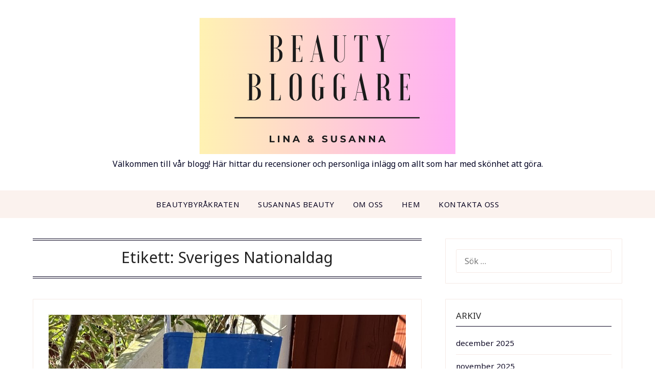

--- FILE ---
content_type: text/html; charset=UTF-8
request_url: https://www.beautybloggare.se/tag/sveriges-nationaldag/
body_size: 14421
content:
<!doctype html>
<html dir="ltr" lang="sv-SE" prefix="og: https://ogp.me/ns#">
<head>
	<meta charset="UTF-8">
	<meta name="viewport" content="width=device-width, initial-scale=1">
	<link rel="profile" href="http://gmpg.org/xfn/11">
	<title>Sveriges Nationaldag -</title>

		<!-- All in One SEO 4.7.8 - aioseo.com -->
	<meta name="robots" content="max-image-preview:large" />
	<link rel="canonical" href="https://www.beautybloggare.se/tag/sveriges-nationaldag/" />
	<meta name="generator" content="All in One SEO (AIOSEO) 4.7.8" />
		<script type="application/ld+json" class="aioseo-schema">
			{"@context":"https:\/\/schema.org","@graph":[{"@type":"BreadcrumbList","@id":"https:\/\/www.beautybloggare.se\/tag\/sveriges-nationaldag\/#breadcrumblist","itemListElement":[{"@type":"ListItem","@id":"https:\/\/www.beautybloggare.se\/#listItem","position":1,"name":"Hem","item":"https:\/\/www.beautybloggare.se\/","nextItem":{"@type":"ListItem","@id":"https:\/\/www.beautybloggare.se\/tag\/sveriges-nationaldag\/#listItem","name":"Sveriges Nationaldag"}},{"@type":"ListItem","@id":"https:\/\/www.beautybloggare.se\/tag\/sveriges-nationaldag\/#listItem","position":2,"name":"Sveriges Nationaldag","previousItem":{"@type":"ListItem","@id":"https:\/\/www.beautybloggare.se\/#listItem","name":"Hem"}}]},{"@type":"CollectionPage","@id":"https:\/\/www.beautybloggare.se\/tag\/sveriges-nationaldag\/#collectionpage","url":"https:\/\/www.beautybloggare.se\/tag\/sveriges-nationaldag\/","name":"Sveriges Nationaldag -","inLanguage":"sv-SE","isPartOf":{"@id":"https:\/\/www.beautybloggare.se\/#website"},"breadcrumb":{"@id":"https:\/\/www.beautybloggare.se\/tag\/sveriges-nationaldag\/#breadcrumblist"}},{"@type":"Organization","@id":"https:\/\/www.beautybloggare.se\/#organization","description":"V\u00e4lkommen till v\u00e5r blogg! H\u00e4r hittar du recensioner och personliga inl\u00e4gg om allt som har med sk\u00f6nhet att g\u00f6ra.","url":"https:\/\/www.beautybloggare.se\/","logo":{"@type":"ImageObject","url":"https:\/\/www.beautybloggare.se\/wp-content\/uploads\/2024\/05\/cropped-Beauty-bloggare-5.png","@id":"https:\/\/www.beautybloggare.se\/tag\/sveriges-nationaldag\/#organizationLogo","width":500,"height":266},"image":{"@id":"https:\/\/www.beautybloggare.se\/tag\/sveriges-nationaldag\/#organizationLogo"}},{"@type":"WebSite","@id":"https:\/\/www.beautybloggare.se\/#website","url":"https:\/\/www.beautybloggare.se\/","description":"V\u00e4lkommen till v\u00e5r blogg! H\u00e4r hittar du recensioner och personliga inl\u00e4gg om allt som har med sk\u00f6nhet att g\u00f6ra.","inLanguage":"sv-SE","publisher":{"@id":"https:\/\/www.beautybloggare.se\/#organization"}}]}
		</script>
		<!-- All in One SEO -->

<link rel='dns-prefetch' href='//fonts.googleapis.com' />
<link rel="alternate" type="application/rss+xml" title=" &raquo; Webbflöde" href="https://www.beautybloggare.se/feed/" />
<link rel="alternate" type="application/rss+xml" title=" &raquo; Kommentarsflöde" href="https://www.beautybloggare.se/comments/feed/" />
<link rel="alternate" type="application/rss+xml" title=" &raquo; etikettflöde för Sveriges Nationaldag" href="https://www.beautybloggare.se/tag/sveriges-nationaldag/feed/" />
		<!-- This site uses the Google Analytics by MonsterInsights plugin v9.11.0 - Using Analytics tracking - https://www.monsterinsights.com/ -->
							<script src="//www.googletagmanager.com/gtag/js?id=G-JH70PJCX4C"  data-cfasync="false" data-wpfc-render="false" type="text/javascript" async></script>
			<script data-cfasync="false" data-wpfc-render="false" type="text/javascript">
				var mi_version = '9.11.0';
				var mi_track_user = true;
				var mi_no_track_reason = '';
								var MonsterInsightsDefaultLocations = {"page_location":"https:\/\/www.beautybloggare.se\/tag\/sveriges-nationaldag\/"};
								if ( typeof MonsterInsightsPrivacyGuardFilter === 'function' ) {
					var MonsterInsightsLocations = (typeof MonsterInsightsExcludeQuery === 'object') ? MonsterInsightsPrivacyGuardFilter( MonsterInsightsExcludeQuery ) : MonsterInsightsPrivacyGuardFilter( MonsterInsightsDefaultLocations );
				} else {
					var MonsterInsightsLocations = (typeof MonsterInsightsExcludeQuery === 'object') ? MonsterInsightsExcludeQuery : MonsterInsightsDefaultLocations;
				}

								var disableStrs = [
										'ga-disable-G-JH70PJCX4C',
									];

				/* Function to detect opted out users */
				function __gtagTrackerIsOptedOut() {
					for (var index = 0; index < disableStrs.length; index++) {
						if (document.cookie.indexOf(disableStrs[index] + '=true') > -1) {
							return true;
						}
					}

					return false;
				}

				/* Disable tracking if the opt-out cookie exists. */
				if (__gtagTrackerIsOptedOut()) {
					for (var index = 0; index < disableStrs.length; index++) {
						window[disableStrs[index]] = true;
					}
				}

				/* Opt-out function */
				function __gtagTrackerOptout() {
					for (var index = 0; index < disableStrs.length; index++) {
						document.cookie = disableStrs[index] + '=true; expires=Thu, 31 Dec 2099 23:59:59 UTC; path=/';
						window[disableStrs[index]] = true;
					}
				}

				if ('undefined' === typeof gaOptout) {
					function gaOptout() {
						__gtagTrackerOptout();
					}
				}
								window.dataLayer = window.dataLayer || [];

				window.MonsterInsightsDualTracker = {
					helpers: {},
					trackers: {},
				};
				if (mi_track_user) {
					function __gtagDataLayer() {
						dataLayer.push(arguments);
					}

					function __gtagTracker(type, name, parameters) {
						if (!parameters) {
							parameters = {};
						}

						if (parameters.send_to) {
							__gtagDataLayer.apply(null, arguments);
							return;
						}

						if (type === 'event') {
														parameters.send_to = monsterinsights_frontend.v4_id;
							var hookName = name;
							if (typeof parameters['event_category'] !== 'undefined') {
								hookName = parameters['event_category'] + ':' + name;
							}

							if (typeof MonsterInsightsDualTracker.trackers[hookName] !== 'undefined') {
								MonsterInsightsDualTracker.trackers[hookName](parameters);
							} else {
								__gtagDataLayer('event', name, parameters);
							}
							
						} else {
							__gtagDataLayer.apply(null, arguments);
						}
					}

					__gtagTracker('js', new Date());
					__gtagTracker('set', {
						'developer_id.dZGIzZG': true,
											});
					if ( MonsterInsightsLocations.page_location ) {
						__gtagTracker('set', MonsterInsightsLocations);
					}
										__gtagTracker('config', 'G-JH70PJCX4C', {"forceSSL":"true","link_attribution":"true"} );
										window.gtag = __gtagTracker;										(function () {
						/* https://developers.google.com/analytics/devguides/collection/analyticsjs/ */
						/* ga and __gaTracker compatibility shim. */
						var noopfn = function () {
							return null;
						};
						var newtracker = function () {
							return new Tracker();
						};
						var Tracker = function () {
							return null;
						};
						var p = Tracker.prototype;
						p.get = noopfn;
						p.set = noopfn;
						p.send = function () {
							var args = Array.prototype.slice.call(arguments);
							args.unshift('send');
							__gaTracker.apply(null, args);
						};
						var __gaTracker = function () {
							var len = arguments.length;
							if (len === 0) {
								return;
							}
							var f = arguments[len - 1];
							if (typeof f !== 'object' || f === null || typeof f.hitCallback !== 'function') {
								if ('send' === arguments[0]) {
									var hitConverted, hitObject = false, action;
									if ('event' === arguments[1]) {
										if ('undefined' !== typeof arguments[3]) {
											hitObject = {
												'eventAction': arguments[3],
												'eventCategory': arguments[2],
												'eventLabel': arguments[4],
												'value': arguments[5] ? arguments[5] : 1,
											}
										}
									}
									if ('pageview' === arguments[1]) {
										if ('undefined' !== typeof arguments[2]) {
											hitObject = {
												'eventAction': 'page_view',
												'page_path': arguments[2],
											}
										}
									}
									if (typeof arguments[2] === 'object') {
										hitObject = arguments[2];
									}
									if (typeof arguments[5] === 'object') {
										Object.assign(hitObject, arguments[5]);
									}
									if ('undefined' !== typeof arguments[1].hitType) {
										hitObject = arguments[1];
										if ('pageview' === hitObject.hitType) {
											hitObject.eventAction = 'page_view';
										}
									}
									if (hitObject) {
										action = 'timing' === arguments[1].hitType ? 'timing_complete' : hitObject.eventAction;
										hitConverted = mapArgs(hitObject);
										__gtagTracker('event', action, hitConverted);
									}
								}
								return;
							}

							function mapArgs(args) {
								var arg, hit = {};
								var gaMap = {
									'eventCategory': 'event_category',
									'eventAction': 'event_action',
									'eventLabel': 'event_label',
									'eventValue': 'event_value',
									'nonInteraction': 'non_interaction',
									'timingCategory': 'event_category',
									'timingVar': 'name',
									'timingValue': 'value',
									'timingLabel': 'event_label',
									'page': 'page_path',
									'location': 'page_location',
									'title': 'page_title',
									'referrer' : 'page_referrer',
								};
								for (arg in args) {
																		if (!(!args.hasOwnProperty(arg) || !gaMap.hasOwnProperty(arg))) {
										hit[gaMap[arg]] = args[arg];
									} else {
										hit[arg] = args[arg];
									}
								}
								return hit;
							}

							try {
								f.hitCallback();
							} catch (ex) {
							}
						};
						__gaTracker.create = newtracker;
						__gaTracker.getByName = newtracker;
						__gaTracker.getAll = function () {
							return [];
						};
						__gaTracker.remove = noopfn;
						__gaTracker.loaded = true;
						window['__gaTracker'] = __gaTracker;
					})();
									} else {
										console.log("");
					(function () {
						function __gtagTracker() {
							return null;
						}

						window['__gtagTracker'] = __gtagTracker;
						window['gtag'] = __gtagTracker;
					})();
									}
			</script>
							<!-- / Google Analytics by MonsterInsights -->
		<style id='wp-img-auto-sizes-contain-inline-css' type='text/css'>
img:is([sizes=auto i],[sizes^="auto," i]){contain-intrinsic-size:3000px 1500px}
/*# sourceURL=wp-img-auto-sizes-contain-inline-css */
</style>
<style id='superb-addons-variable-fallbacks-inline-css' type='text/css'>
:root{--wp--preset--color--primary:#1f7cec;--wp--preset--color--primary-hover:#3993ff;--wp--preset--color--base:#fff;--wp--preset--color--featured:#0a284b;--wp--preset--color--contrast-light:#fff;--wp--preset--color--contrast-dark:#000;--wp--preset--color--mono-1:#0d3c74;--wp--preset--color--mono-2:#64748b;--wp--preset--color--mono-3:#e2e8f0;--wp--preset--color--mono-4:#f8fafc;--wp--preset--spacing--superbspacing-xxsmall:clamp(5px,1vw,10px);--wp--preset--spacing--superbspacing-xsmall:clamp(10px,2vw,20px);--wp--preset--spacing--superbspacing-small:clamp(20px,4vw,40px);--wp--preset--spacing--superbspacing-medium:clamp(30px,6vw,60px);--wp--preset--spacing--superbspacing-large:clamp(40px,8vw,80px);--wp--preset--spacing--superbspacing-xlarge:clamp(50px,10vw,100px);--wp--preset--spacing--superbspacing-xxlarge:clamp(60px,12vw,120px);--wp--preset--font-size--superbfont-tiny:clamp(10px,0.625rem + ((1vw - 3.2px) * 0.227),12px);--wp--preset--font-size--superbfont-xxsmall:clamp(12px,0.75rem + ((1vw - 3.2px) * 0.227),14px);--wp--preset--font-size--superbfont-xsmall:clamp(16px,1rem + ((1vw - 3.2px) * 1),16px);--wp--preset--font-size--superbfont-small:clamp(16px,1rem + ((1vw - 3.2px) * 0.227),18px);--wp--preset--font-size--superbfont-medium:clamp(18px,1.125rem + ((1vw - 3.2px) * 0.227),20px);--wp--preset--font-size--superbfont-large:clamp(24px,1.5rem + ((1vw - 3.2px) * 0.909),32px);--wp--preset--font-size--superbfont-xlarge:clamp(32px,2rem + ((1vw - 3.2px) * 1.818),48px);--wp--preset--font-size--superbfont-xxlarge:clamp(40px,2.5rem + ((1vw - 3.2px) * 2.727),64px)}.has-primary-color{color:var(--wp--preset--color--primary)!important}.has-primary-hover-color{color:var(--wp--preset--color--primary-hover)!important}.has-base-color{color:var(--wp--preset--color--base)!important}.has-featured-color{color:var(--wp--preset--color--featured)!important}.has-contrast-light-color{color:var(--wp--preset--color--contrast-light)!important}.has-contrast-dark-color{color:var(--wp--preset--color--contrast-dark)!important}.has-mono-1-color{color:var(--wp--preset--color--mono-1)!important}.has-mono-2-color{color:var(--wp--preset--color--mono-2)!important}.has-mono-3-color{color:var(--wp--preset--color--mono-3)!important}.has-mono-4-color{color:var(--wp--preset--color--mono-4)!important}.has-primary-background-color{background-color:var(--wp--preset--color--primary)!important}.has-primary-hover-background-color{background-color:var(--wp--preset--color--primary-hover)!important}.has-base-background-color{background-color:var(--wp--preset--color--base)!important}.has-featured-background-color{background-color:var(--wp--preset--color--featured)!important}.has-contrast-light-background-color{background-color:var(--wp--preset--color--contrast-light)!important}.has-contrast-dark-background-color{background-color:var(--wp--preset--color--contrast-dark)!important}.has-mono-1-background-color{background-color:var(--wp--preset--color--mono-1)!important}.has-mono-2-background-color{background-color:var(--wp--preset--color--mono-2)!important}.has-mono-3-background-color{background-color:var(--wp--preset--color--mono-3)!important}.has-mono-4-background-color{background-color:var(--wp--preset--color--mono-4)!important}.has-superbfont-tiny-font-size{font-size:var(--wp--preset--font-size--superbfont-tiny)!important}.has-superbfont-xxsmall-font-size{font-size:var(--wp--preset--font-size--superbfont-xxsmall)!important}.has-superbfont-xsmall-font-size{font-size:var(--wp--preset--font-size--superbfont-xsmall)!important}.has-superbfont-small-font-size{font-size:var(--wp--preset--font-size--superbfont-small)!important}.has-superbfont-medium-font-size{font-size:var(--wp--preset--font-size--superbfont-medium)!important}.has-superbfont-large-font-size{font-size:var(--wp--preset--font-size--superbfont-large)!important}.has-superbfont-xlarge-font-size{font-size:var(--wp--preset--font-size--superbfont-xlarge)!important}.has-superbfont-xxlarge-font-size{font-size:var(--wp--preset--font-size--superbfont-xxlarge)!important}
/*# sourceURL=superb-addons-variable-fallbacks-inline-css */
</style>
<style id='wp-emoji-styles-inline-css' type='text/css'>

	img.wp-smiley, img.emoji {
		display: inline !important;
		border: none !important;
		box-shadow: none !important;
		height: 1em !important;
		width: 1em !important;
		margin: 0 0.07em !important;
		vertical-align: -0.1em !important;
		background: none !important;
		padding: 0 !important;
	}
/*# sourceURL=wp-emoji-styles-inline-css */
</style>
<link rel='stylesheet' id='wp-block-library-css' href='https://www.beautybloggare.se/wp-includes/css/dist/block-library/style.min.css?ver=6.9' type='text/css' media='all' />
<style id='wp-block-paragraph-inline-css' type='text/css'>
.is-small-text{font-size:.875em}.is-regular-text{font-size:1em}.is-large-text{font-size:2.25em}.is-larger-text{font-size:3em}.has-drop-cap:not(:focus):first-letter{float:left;font-size:8.4em;font-style:normal;font-weight:100;line-height:.68;margin:.05em .1em 0 0;text-transform:uppercase}body.rtl .has-drop-cap:not(:focus):first-letter{float:none;margin-left:.1em}p.has-drop-cap.has-background{overflow:hidden}:root :where(p.has-background){padding:1.25em 2.375em}:where(p.has-text-color:not(.has-link-color)) a{color:inherit}p.has-text-align-left[style*="writing-mode:vertical-lr"],p.has-text-align-right[style*="writing-mode:vertical-rl"]{rotate:180deg}
/*# sourceURL=https://www.beautybloggare.se/wp-includes/blocks/paragraph/style.min.css */
</style>
<style id='global-styles-inline-css' type='text/css'>
:root{--wp--preset--aspect-ratio--square: 1;--wp--preset--aspect-ratio--4-3: 4/3;--wp--preset--aspect-ratio--3-4: 3/4;--wp--preset--aspect-ratio--3-2: 3/2;--wp--preset--aspect-ratio--2-3: 2/3;--wp--preset--aspect-ratio--16-9: 16/9;--wp--preset--aspect-ratio--9-16: 9/16;--wp--preset--color--black: #000000;--wp--preset--color--cyan-bluish-gray: #abb8c3;--wp--preset--color--white: #ffffff;--wp--preset--color--pale-pink: #f78da7;--wp--preset--color--vivid-red: #cf2e2e;--wp--preset--color--luminous-vivid-orange: #ff6900;--wp--preset--color--luminous-vivid-amber: #fcb900;--wp--preset--color--light-green-cyan: #7bdcb5;--wp--preset--color--vivid-green-cyan: #00d084;--wp--preset--color--pale-cyan-blue: #8ed1fc;--wp--preset--color--vivid-cyan-blue: #0693e3;--wp--preset--color--vivid-purple: #9b51e0;--wp--preset--gradient--vivid-cyan-blue-to-vivid-purple: linear-gradient(135deg,rgb(6,147,227) 0%,rgb(155,81,224) 100%);--wp--preset--gradient--light-green-cyan-to-vivid-green-cyan: linear-gradient(135deg,rgb(122,220,180) 0%,rgb(0,208,130) 100%);--wp--preset--gradient--luminous-vivid-amber-to-luminous-vivid-orange: linear-gradient(135deg,rgb(252,185,0) 0%,rgb(255,105,0) 100%);--wp--preset--gradient--luminous-vivid-orange-to-vivid-red: linear-gradient(135deg,rgb(255,105,0) 0%,rgb(207,46,46) 100%);--wp--preset--gradient--very-light-gray-to-cyan-bluish-gray: linear-gradient(135deg,rgb(238,238,238) 0%,rgb(169,184,195) 100%);--wp--preset--gradient--cool-to-warm-spectrum: linear-gradient(135deg,rgb(74,234,220) 0%,rgb(151,120,209) 20%,rgb(207,42,186) 40%,rgb(238,44,130) 60%,rgb(251,105,98) 80%,rgb(254,248,76) 100%);--wp--preset--gradient--blush-light-purple: linear-gradient(135deg,rgb(255,206,236) 0%,rgb(152,150,240) 100%);--wp--preset--gradient--blush-bordeaux: linear-gradient(135deg,rgb(254,205,165) 0%,rgb(254,45,45) 50%,rgb(107,0,62) 100%);--wp--preset--gradient--luminous-dusk: linear-gradient(135deg,rgb(255,203,112) 0%,rgb(199,81,192) 50%,rgb(65,88,208) 100%);--wp--preset--gradient--pale-ocean: linear-gradient(135deg,rgb(255,245,203) 0%,rgb(182,227,212) 50%,rgb(51,167,181) 100%);--wp--preset--gradient--electric-grass: linear-gradient(135deg,rgb(202,248,128) 0%,rgb(113,206,126) 100%);--wp--preset--gradient--midnight: linear-gradient(135deg,rgb(2,3,129) 0%,rgb(40,116,252) 100%);--wp--preset--font-size--small: 13px;--wp--preset--font-size--medium: 20px;--wp--preset--font-size--large: 36px;--wp--preset--font-size--x-large: 42px;--wp--preset--spacing--20: 0.44rem;--wp--preset--spacing--30: 0.67rem;--wp--preset--spacing--40: 1rem;--wp--preset--spacing--50: 1.5rem;--wp--preset--spacing--60: 2.25rem;--wp--preset--spacing--70: 3.38rem;--wp--preset--spacing--80: 5.06rem;--wp--preset--shadow--natural: 6px 6px 9px rgba(0, 0, 0, 0.2);--wp--preset--shadow--deep: 12px 12px 50px rgba(0, 0, 0, 0.4);--wp--preset--shadow--sharp: 6px 6px 0px rgba(0, 0, 0, 0.2);--wp--preset--shadow--outlined: 6px 6px 0px -3px rgb(255, 255, 255), 6px 6px rgb(0, 0, 0);--wp--preset--shadow--crisp: 6px 6px 0px rgb(0, 0, 0);}:where(.is-layout-flex){gap: 0.5em;}:where(.is-layout-grid){gap: 0.5em;}body .is-layout-flex{display: flex;}.is-layout-flex{flex-wrap: wrap;align-items: center;}.is-layout-flex > :is(*, div){margin: 0;}body .is-layout-grid{display: grid;}.is-layout-grid > :is(*, div){margin: 0;}:where(.wp-block-columns.is-layout-flex){gap: 2em;}:where(.wp-block-columns.is-layout-grid){gap: 2em;}:where(.wp-block-post-template.is-layout-flex){gap: 1.25em;}:where(.wp-block-post-template.is-layout-grid){gap: 1.25em;}.has-black-color{color: var(--wp--preset--color--black) !important;}.has-cyan-bluish-gray-color{color: var(--wp--preset--color--cyan-bluish-gray) !important;}.has-white-color{color: var(--wp--preset--color--white) !important;}.has-pale-pink-color{color: var(--wp--preset--color--pale-pink) !important;}.has-vivid-red-color{color: var(--wp--preset--color--vivid-red) !important;}.has-luminous-vivid-orange-color{color: var(--wp--preset--color--luminous-vivid-orange) !important;}.has-luminous-vivid-amber-color{color: var(--wp--preset--color--luminous-vivid-amber) !important;}.has-light-green-cyan-color{color: var(--wp--preset--color--light-green-cyan) !important;}.has-vivid-green-cyan-color{color: var(--wp--preset--color--vivid-green-cyan) !important;}.has-pale-cyan-blue-color{color: var(--wp--preset--color--pale-cyan-blue) !important;}.has-vivid-cyan-blue-color{color: var(--wp--preset--color--vivid-cyan-blue) !important;}.has-vivid-purple-color{color: var(--wp--preset--color--vivid-purple) !important;}.has-black-background-color{background-color: var(--wp--preset--color--black) !important;}.has-cyan-bluish-gray-background-color{background-color: var(--wp--preset--color--cyan-bluish-gray) !important;}.has-white-background-color{background-color: var(--wp--preset--color--white) !important;}.has-pale-pink-background-color{background-color: var(--wp--preset--color--pale-pink) !important;}.has-vivid-red-background-color{background-color: var(--wp--preset--color--vivid-red) !important;}.has-luminous-vivid-orange-background-color{background-color: var(--wp--preset--color--luminous-vivid-orange) !important;}.has-luminous-vivid-amber-background-color{background-color: var(--wp--preset--color--luminous-vivid-amber) !important;}.has-light-green-cyan-background-color{background-color: var(--wp--preset--color--light-green-cyan) !important;}.has-vivid-green-cyan-background-color{background-color: var(--wp--preset--color--vivid-green-cyan) !important;}.has-pale-cyan-blue-background-color{background-color: var(--wp--preset--color--pale-cyan-blue) !important;}.has-vivid-cyan-blue-background-color{background-color: var(--wp--preset--color--vivid-cyan-blue) !important;}.has-vivid-purple-background-color{background-color: var(--wp--preset--color--vivid-purple) !important;}.has-black-border-color{border-color: var(--wp--preset--color--black) !important;}.has-cyan-bluish-gray-border-color{border-color: var(--wp--preset--color--cyan-bluish-gray) !important;}.has-white-border-color{border-color: var(--wp--preset--color--white) !important;}.has-pale-pink-border-color{border-color: var(--wp--preset--color--pale-pink) !important;}.has-vivid-red-border-color{border-color: var(--wp--preset--color--vivid-red) !important;}.has-luminous-vivid-orange-border-color{border-color: var(--wp--preset--color--luminous-vivid-orange) !important;}.has-luminous-vivid-amber-border-color{border-color: var(--wp--preset--color--luminous-vivid-amber) !important;}.has-light-green-cyan-border-color{border-color: var(--wp--preset--color--light-green-cyan) !important;}.has-vivid-green-cyan-border-color{border-color: var(--wp--preset--color--vivid-green-cyan) !important;}.has-pale-cyan-blue-border-color{border-color: var(--wp--preset--color--pale-cyan-blue) !important;}.has-vivid-cyan-blue-border-color{border-color: var(--wp--preset--color--vivid-cyan-blue) !important;}.has-vivid-purple-border-color{border-color: var(--wp--preset--color--vivid-purple) !important;}.has-vivid-cyan-blue-to-vivid-purple-gradient-background{background: var(--wp--preset--gradient--vivid-cyan-blue-to-vivid-purple) !important;}.has-light-green-cyan-to-vivid-green-cyan-gradient-background{background: var(--wp--preset--gradient--light-green-cyan-to-vivid-green-cyan) !important;}.has-luminous-vivid-amber-to-luminous-vivid-orange-gradient-background{background: var(--wp--preset--gradient--luminous-vivid-amber-to-luminous-vivid-orange) !important;}.has-luminous-vivid-orange-to-vivid-red-gradient-background{background: var(--wp--preset--gradient--luminous-vivid-orange-to-vivid-red) !important;}.has-very-light-gray-to-cyan-bluish-gray-gradient-background{background: var(--wp--preset--gradient--very-light-gray-to-cyan-bluish-gray) !important;}.has-cool-to-warm-spectrum-gradient-background{background: var(--wp--preset--gradient--cool-to-warm-spectrum) !important;}.has-blush-light-purple-gradient-background{background: var(--wp--preset--gradient--blush-light-purple) !important;}.has-blush-bordeaux-gradient-background{background: var(--wp--preset--gradient--blush-bordeaux) !important;}.has-luminous-dusk-gradient-background{background: var(--wp--preset--gradient--luminous-dusk) !important;}.has-pale-ocean-gradient-background{background: var(--wp--preset--gradient--pale-ocean) !important;}.has-electric-grass-gradient-background{background: var(--wp--preset--gradient--electric-grass) !important;}.has-midnight-gradient-background{background: var(--wp--preset--gradient--midnight) !important;}.has-small-font-size{font-size: var(--wp--preset--font-size--small) !important;}.has-medium-font-size{font-size: var(--wp--preset--font-size--medium) !important;}.has-large-font-size{font-size: var(--wp--preset--font-size--large) !important;}.has-x-large-font-size{font-size: var(--wp--preset--font-size--x-large) !important;}
/*# sourceURL=global-styles-inline-css */
</style>

<style id='classic-theme-styles-inline-css' type='text/css'>
/*! This file is auto-generated */
.wp-block-button__link{color:#fff;background-color:#32373c;border-radius:9999px;box-shadow:none;text-decoration:none;padding:calc(.667em + 2px) calc(1.333em + 2px);font-size:1.125em}.wp-block-file__button{background:#32373c;color:#fff;text-decoration:none}
/*# sourceURL=/wp-includes/css/classic-themes.min.css */
</style>
<link rel='stylesheet' id='superb-addons-patterns-css' href='https://usercontent.one/wp/www.beautybloggare.se/wp-content/plugins/superb-blocks/assets/css/patterns.min.css?ver=3.6.2&media=1724584172' type='text/css' media='all' />
<link rel='stylesheet' id='superb-addons-enhancements-css' href='https://usercontent.one/wp/www.beautybloggare.se/wp-content/plugins/superb-blocks/assets/css/enhancements.min.css?ver=3.6.2&media=1724584172' type='text/css' media='all' />
<link rel='stylesheet' id='spbsm-stylesheet-css' href='https://usercontent.one/wp/www.beautybloggare.se/wp-content/plugins/superb-social-share-and-follow-buttons//assets/css/frontend.css?ver=1.2.1&media=1724584172' type='text/css' media='all' />
<link rel='stylesheet' id='spbsm-lato-font-css' href='https://usercontent.one/wp/www.beautybloggare.se/wp-content/plugins/superb-social-share-and-follow-buttons//assets/lato/styles.css?ver=1.2.1&media=1724584172' type='text/css' media='all' />
<link rel='stylesheet' id='personalistio-blog-parent-style-css' href='https://usercontent.one/wp/www.beautybloggare.se/wp-content/themes/personalblogily/style.css?ver=6.9&media=1724584172' type='text/css' media='all' />
<link rel='stylesheet' id='personalistio-blog-google-fonts-css' href='//fonts.googleapis.com/css?family=Lora%3A500%2C500i%7CNoto+Sans%3A400%2C400i&#038;ver=6.9' type='text/css' media='all' />
<link rel='stylesheet' id='font-awesome-css' href='https://usercontent.one/wp/www.beautybloggare.se/wp-content/themes/personalblogily/css/font-awesome.min.css?ver=6.9&media=1724584172' type='text/css' media='all' />
<link rel='stylesheet' id='personalblogily-style-css' href='https://usercontent.one/wp/www.beautybloggare.se/wp-content/themes/personalistio-blog/style.css?ver=6.9&media=1724584172' type='text/css' media='all' />
<link rel='stylesheet' id='personalblogily-google-fonts-css' href='//fonts.googleapis.com/css?family=Lato%3A300%2C400%2C700%2C900%7CMerriweather%3A400%2C700&#038;ver=6.9' type='text/css' media='all' />
<style id='akismet-widget-style-inline-css' type='text/css'>

			.a-stats {
				--akismet-color-mid-green: #357b49;
				--akismet-color-white: #fff;
				--akismet-color-light-grey: #f6f7f7;

				max-width: 350px;
				width: auto;
			}

			.a-stats * {
				all: unset;
				box-sizing: border-box;
			}

			.a-stats strong {
				font-weight: 600;
			}

			.a-stats a.a-stats__link,
			.a-stats a.a-stats__link:visited,
			.a-stats a.a-stats__link:active {
				background: var(--akismet-color-mid-green);
				border: none;
				box-shadow: none;
				border-radius: 8px;
				color: var(--akismet-color-white);
				cursor: pointer;
				display: block;
				font-family: -apple-system, BlinkMacSystemFont, 'Segoe UI', 'Roboto', 'Oxygen-Sans', 'Ubuntu', 'Cantarell', 'Helvetica Neue', sans-serif;
				font-weight: 500;
				padding: 12px;
				text-align: center;
				text-decoration: none;
				transition: all 0.2s ease;
			}

			/* Extra specificity to deal with TwentyTwentyOne focus style */
			.widget .a-stats a.a-stats__link:focus {
				background: var(--akismet-color-mid-green);
				color: var(--akismet-color-white);
				text-decoration: none;
			}

			.a-stats a.a-stats__link:hover {
				filter: brightness(110%);
				box-shadow: 0 4px 12px rgba(0, 0, 0, 0.06), 0 0 2px rgba(0, 0, 0, 0.16);
			}

			.a-stats .count {
				color: var(--akismet-color-white);
				display: block;
				font-size: 1.5em;
				line-height: 1.4;
				padding: 0 13px;
				white-space: nowrap;
			}
		
/*# sourceURL=akismet-widget-style-inline-css */
</style>
<link rel='stylesheet' id='animated-css' href='https://usercontent.one/wp/www.beautybloggare.se/wp-content/plugins/like-box/includes/style/effects.css?ver=6.9&media=1724584172' type='text/css' media='all' />
<link rel='stylesheet' id='front_end_like_box-css' href='https://usercontent.one/wp/www.beautybloggare.se/wp-content/plugins/like-box/includes/style/style.css?ver=6.9&media=1724584172' type='text/css' media='all' />
<link rel='stylesheet' id='dashicons-css' href='https://www.beautybloggare.se/wp-includes/css/dashicons.min.css?ver=6.9' type='text/css' media='all' />
<link rel='stylesheet' id='thickbox-css' href='https://www.beautybloggare.se/wp-includes/js/thickbox/thickbox.css?ver=6.9' type='text/css' media='all' />
<script type="text/javascript" src="https://usercontent.one/wp/www.beautybloggare.se/wp-content/plugins/google-analytics-for-wordpress/assets/js/frontend-gtag.min.js?ver=9.11.0&media=1724584172" id="monsterinsights-frontend-script-js" async="async" data-wp-strategy="async"></script>
<script data-cfasync="false" data-wpfc-render="false" type="text/javascript" id='monsterinsights-frontend-script-js-extra'>/* <![CDATA[ */
var monsterinsights_frontend = {"js_events_tracking":"true","download_extensions":"doc,pdf,ppt,zip,xls,docx,pptx,xlsx","inbound_paths":"[{\"path\":\"\\\/go\\\/\",\"label\":\"affiliate\"},{\"path\":\"\\\/recommend\\\/\",\"label\":\"affiliate\"}]","home_url":"https:\/\/www.beautybloggare.se","hash_tracking":"false","v4_id":"G-JH70PJCX4C"};/* ]]> */
</script>
<script type="text/javascript" src="https://usercontent.one/wp/www.beautybloggare.se/wp-content/plugins/stop-user-enumeration/frontend/js/frontend.js?ver=1.6.3&media=1724584172" id="stop-user-enumeration-js" defer="defer" data-wp-strategy="defer"></script>
<script type="text/javascript" src="https://www.beautybloggare.se/wp-includes/js/jquery/jquery.min.js?ver=3.7.1" id="jquery-core-js"></script>
<script type="text/javascript" src="https://www.beautybloggare.se/wp-includes/js/jquery/jquery-migrate.min.js?ver=3.4.1" id="jquery-migrate-js"></script>
<script type="text/javascript" src="https://usercontent.one/wp/www.beautybloggare.se/wp-content/plugins/like-box/includes/javascript/front_end_js.js?ver=6.9&media=1724584172" id="like-box-front-end-js"></script>
<link rel="https://api.w.org/" href="https://www.beautybloggare.se/wp-json/" /><link rel="alternate" title="JSON" type="application/json" href="https://www.beautybloggare.se/wp-json/wp/v2/tags/1130" /><link rel="EditURI" type="application/rsd+xml" title="RSD" href="https://www.beautybloggare.se/xmlrpc.php?rsd" />
<meta name="generator" content="WordPress 6.9" />
<!-- Google tag (gtag.js) -->
<script async src="https://www.googletagmanager.com/gtag/js?id=G-729BKMX7GZ"></script>
<script>
  window.dataLayer = window.dataLayer || [];
  function gtag(){dataLayer.push(arguments);}
  gtag('js', new Date());

  gtag('config', 'G-729BKMX7GZ');
</script><style>[class*=" icon-oc-"],[class^=icon-oc-]{speak:none;font-style:normal;font-weight:400;font-variant:normal;text-transform:none;line-height:1;-webkit-font-smoothing:antialiased;-moz-osx-font-smoothing:grayscale}.icon-oc-one-com-white-32px-fill:before{content:"901"}.icon-oc-one-com:before{content:"900"}#one-com-icon,.toplevel_page_onecom-wp .wp-menu-image{speak:none;display:flex;align-items:center;justify-content:center;text-transform:none;line-height:1;-webkit-font-smoothing:antialiased;-moz-osx-font-smoothing:grayscale}.onecom-wp-admin-bar-item>a,.toplevel_page_onecom-wp>.wp-menu-name{font-size:16px;font-weight:400;line-height:1}.toplevel_page_onecom-wp>.wp-menu-name img{width:69px;height:9px;}.wp-submenu-wrap.wp-submenu>.wp-submenu-head>img{width:88px;height:auto}.onecom-wp-admin-bar-item>a img{height:7px!important}.onecom-wp-admin-bar-item>a img,.toplevel_page_onecom-wp>.wp-menu-name img{opacity:.8}.onecom-wp-admin-bar-item.hover>a img,.toplevel_page_onecom-wp.wp-has-current-submenu>.wp-menu-name img,li.opensub>a.toplevel_page_onecom-wp>.wp-menu-name img{opacity:1}#one-com-icon:before,.onecom-wp-admin-bar-item>a:before,.toplevel_page_onecom-wp>.wp-menu-image:before{content:'';position:static!important;background-color:rgba(240,245,250,.4);border-radius:102px;width:18px;height:18px;padding:0!important}.onecom-wp-admin-bar-item>a:before{width:14px;height:14px}.onecom-wp-admin-bar-item.hover>a:before,.toplevel_page_onecom-wp.opensub>a>.wp-menu-image:before,.toplevel_page_onecom-wp.wp-has-current-submenu>.wp-menu-image:before{background-color:#76b82a}.onecom-wp-admin-bar-item>a{display:inline-flex!important;align-items:center;justify-content:center}#one-com-logo-wrapper{font-size:4em}#one-com-icon{vertical-align:middle}.imagify-welcome{display:none !important;}</style>
		<style type="text/css">
						.excerpt-read-more-link {  color: ; }
			.swidgets-wrap .sidebar-title-border {  border-bottom-color: ; }
			body, .site, .swidgets-wrap h3, .post-data-text { background: ; }
			.site-title a, .site-description { color: ; }
			.sheader { background-color: ; }
			.super-menu, #smobile-menu, .primary-menu, .primary-menu ul li ul.children, .primary-menu ul li ul.sub-menu { background-color: ; }
			.main-navigation ul li a, .main-navigation ul li .sub-arrow, .super-menu .toggle-mobile-menu, .mobile-menu-active .smenu-hide { color: ; }
			#smobile-menu.show .main-navigation ul ul.children.active, #smobile-menu.show .main-navigation ul ul.sub-menu.active, #smobile-menu.show .main-navigation ul li, .smenu-hide.toggle-mobile-menu.menu-toggle, #smobile-menu.show .main-navigation ul li, .primary-menu ul li ul.children li, .primary-menu ul li ul.sub-menu li { border-color: ; border-bottom-color: ; }
			#secondary .widget h3, #secondary .widget h3 a, #secondary .widget h4, #secondary .widget h1, #secondary .widget h2, #secondary .widget h5, #secondary .widget h6 { color: ; }
			#secondary .widget a, #secondary a, #secondary .widget li a , #secondary span.sub-arrow{ color: ; }
			#secondary, #secondary .widget, #secondary .widget p, #secondary .widget li, .widget time.rpwe-time.published { color: ; }
			#secondary .swidgets-wrap, #secondary .widget ul li, .featured-sidebar .search-field { border-color: ; }
			.site-info, .footer-column-three input.search-submit, .footer-column-three p, .footer-column-three li, .footer-column-three td, .footer-column-three th, .footer-column-three caption { color: ; }
			.footer-column-three h3, .footer-column-three h4, .footer-column-three h5, .footer-column-three h6, .footer-column-three h1, .footer-column-three h2, .footer-column-three h4, .footer-column-three h3 a { color: ; }
			.footer-column-three a, .footer-column-three li a, .footer-column-three .widget a, .footer-column-three .sub-arrow { color: ; }
			.footer-column-three h3:after { background: ; }
			.site-info, .widget ul li, .footer-column-three input.search-field, .footer-column-three input.search-submit { border-color: ; }
			.site-footer { background-color: ; }
			.archive .page-header h1, .blogposts-list h2 a, .blogposts-list h2 a:hover, .blogposts-list h2 a:active, .search-results h1.page-title { color: ; }
			.blogposts-list .post-data-text, .blogposts-list .post-data-text a{ color: ; }
			.blogposts-list p { color: ; }
			.page-numbers li a, .blogposts-list .blogpost-button { background: ; }
			.page-numbers li a, .blogposts-list .blogpost-button, span.page-numbers.dots, .page-numbers.current, .page-numbers li a:hover { color: ; }
			.archive .page-header h1, .search-results h1.page-title, .blogposts-list.fbox, span.page-numbers.dots, .page-numbers li a, .page-numbers.current { border-color: ; }
			.blogposts-list .post-data-divider { background: ; }
			.page .comments-area .comment-author, .page .comments-area .comment-author a, .page .comments-area .comments-title, .page .content-area h1, .page .content-area h2, .page .content-area h3, .page .content-area h4, .page .content-area h5, .page .content-area h6, .page .content-area th, .single  .comments-area .comment-author, .single .comments-area .comment-author a, .single .comments-area .comments-title, .single .content-area h1, .single .content-area h2, .single .content-area h3, .single .content-area h4, .single .content-area h5, .single .content-area h6, .single .content-area th, .search-no-results h1, .error404 h1 { color: ; }
			.single .post-data-text, .page .post-data-text, .page .post-data-text a, .single .post-data-text a, .comments-area .comment-meta .comment-metadata a { color: ; }
			.page .content-area p, .page article, .page .content-area table, .page .content-area dd, .page .content-area dt, .page .content-area address, .page .content-area .entry-content, .page .content-area li, .page .content-area ol, .single .content-area p, .single article, .single .content-area table, .single .content-area dd, .single .content-area dt, .single .content-area address, .single .entry-content, .single .content-area li, .single .content-area ol, .search-no-results .page-content p { color: ; }
			.single .entry-content a, .page .entry-content a, .comment-content a, .comments-area .reply a, .logged-in-as a, .comments-area .comment-respond a { color: ; }
			.comments-area p.form-submit input { background: ; }
			.error404 .page-content p, .error404 input.search-submit, .search-no-results input.search-submit { color: ; }
			.page .comments-area, .page article.fbox, .page article tr, .page .comments-area ol.comment-list ol.children li, .page .comments-area ol.comment-list .comment, .single .comments-area, .single article.fbox, .single article tr, .comments-area ol.comment-list ol.children li, .comments-area ol.comment-list .comment, .error404 main#main, .error404 .search-form label, .search-no-results .search-form label, .error404 input.search-submit, .search-no-results input.search-submit, .error404 main#main, .search-no-results section.fbox.no-results.not-found{ border-color: ; }
			.single .post-data-divider, .page .post-data-divider { background: ; }
			.single .comments-area p.form-submit input, .page .comments-area p.form-submit input { color: ; }
		</style>
	
		<style type="text/css">
		body, .site, .swidgets-wrap h3, .post-data-text { background: ; }
		.site-title a, .site-description { color: ; }
		.sheader { background-color: ; }
		.super-menu, #smobile-menu, .primary-menu, .primary-menu ul li ul.children, .primary-menu ul li ul.sub-menu { background-color: ; }
		.main-navigation ul li a, .main-navigation ul li .sub-arrow, .super-menu .toggle-mobile-menu, .mobile-menu-active .smenu-hide { color: ; }
		#smobile-menu.show .main-navigation ul ul.children.active, #smobile-menu.show .main-navigation ul ul.sub-menu.active, #smobile-menu.show .main-navigation ul li, .smenu-hide.toggle-mobile-menu.menu-toggle, #smobile-menu.show .main-navigation ul li, .primary-menu ul li ul.children li, .primary-menu ul li ul.sub-menu li { border-color: ; border-bottom-color: ; }
		#secondary .widget h3, #secondary .widget h3 a, #secondary .widget h4, #secondary .widget h1, #secondary .widget h2, #secondary .widget h5, #secondary .widget h6 { color: ; }
		#secondary .widget a, #secondary a, #secondary .widget li a , #secondary span.sub-arrow{ color: ; }
		#secondary, #secondary .widget, #secondary .widget p, #secondary .widget li, .widget time.rpwe-time.published { color: ; }
		#secondary .swidgets-wrap, #secondary .widget ul li, .featured-sidebar .search-field { border-color: ; }
		.site-info, .footer-column-three input.search-submit, .footer-column-three p, .footer-column-three li, .footer-column-three td, .footer-column-three th, .footer-column-three caption { color: ; }
		.footer-column-three h3, .footer-column-three h4, .footer-column-three h5, .footer-column-three h6, .footer-column-three h1, .footer-column-three h2, .footer-column-three h4, .footer-column-three h3 a { color: ; }
		.footer-column-three a, .footer-column-three li a, .footer-column-three .widget a, .footer-column-three .sub-arrow { color: ; }
		.footer-column-three h3:after { background: ; }
		.site-info, .widget ul li, .footer-column-three input.search-field, .footer-column-three input.search-submit { border-color: ; }
		.site-footer { background-color: ; }
		.archive .page-header h1, .blogposts-list h2 a, .blogposts-list h2 a:hover, .blogposts-list h2 a:active, .search-results h1.page-title { color: ; }
		.blogposts-list .post-data-text, .blogposts-list .post-data-text a{ color: ; }
		.blogposts-list p { color: ; }
		.page-numbers li a, .blogposts-list .blogpost-button { background: ; }
		.page-numbers li a, .blogposts-list .blogpost-button, span.page-numbers.dots, .page-numbers.current, .page-numbers li a:hover { color: ; }
		.archive .page-header h1, .search-results h1.page-title, .blogposts-list.fbox, span.page-numbers.dots, .page-numbers li a, .page-numbers.current { border-color: ; }
		.blogposts-list .post-data-divider { background: ; }
		.page .comments-area .comment-author, .page .comments-area .comment-author a, .page .comments-area .comments-title, .page .content-area h1, .page .content-area h2, .page .content-area h3, .page .content-area h4, .page .content-area h5, .page .content-area h6, .page .content-area th, .single  .comments-area .comment-author, .single .comments-area .comment-author a, .single .comments-area .comments-title, .single .content-area h1, .single .content-area h2, .single .content-area h3, .single .content-area h4, .single .content-area h5, .single .content-area h6, .single .content-area th, .search-no-results h1, .error404 h1 { color: ; }
		.single .post-data-text, .page .post-data-text, .page .post-data-text a, .single .post-data-text a, .comments-area .comment-meta .comment-metadata a { color: ; }
		.page .content-area p, .page article, .page .content-area table, .page .content-area dd, .page .content-area dt, .page .content-area address, .page .content-area .entry-content, .page .content-area li, .page .content-area ol, .single .content-area p, .single article, .single .content-area table, .single .content-area dd, .single .content-area dt, .single .content-area address, .single .entry-content, .single .content-area li, .single .content-area ol, .search-no-results .page-content p { color: ; }
		.single .entry-content a, .page .entry-content a, .comment-content a, .comments-area .reply a, .logged-in-as a, .comments-area .comment-respond a { color: ; }
		.comments-area p.form-submit input { background: ; }
		.error404 .page-content p, .error404 input.search-submit, .search-no-results input.search-submit { color: ; }
		.page .comments-area, .page article.fbox, .page article tr, .page .comments-area ol.comment-list ol.children li, .page .comments-area ol.comment-list .comment, .single .comments-area, .single article.fbox, .single article tr, .comments-area ol.comment-list ol.children li, .comments-area ol.comment-list .comment, .error404 main#main, .error404 .search-form label, .search-no-results .search-form label, .error404 input.search-submit, .search-no-results input.search-submit, .error404 main#main, .search-no-results section.fbox.no-results.not-found{ border-color: ; }
		.single .post-data-divider, .page .post-data-divider { background: ; }
		.single .comments-area p.form-submit input, .page .comments-area p.form-submit input { color: ; }



		</style>
		<link rel="icon" href="https://usercontent.one/wp/www.beautybloggare.se/wp-content/uploads/2024/05/Beauty-bloggare-5-150x150.png?media=1724584172" sizes="32x32" />
<link rel="icon" href="https://usercontent.one/wp/www.beautybloggare.se/wp-content/uploads/2024/05/Beauty-bloggare-5-300x300.png?media=1724584172" sizes="192x192" />
<link rel="apple-touch-icon" href="https://usercontent.one/wp/www.beautybloggare.se/wp-content/uploads/2024/05/Beauty-bloggare-5-300x300.png?media=1724584172" />
<meta name="msapplication-TileImage" content="https://usercontent.one/wp/www.beautybloggare.se/wp-content/uploads/2024/05/Beauty-bloggare-5-300x300.png?media=1724584172" />
</head>

<body class="archive tag tag-sveriges-nationaldag tag-1130 wp-custom-logo wp-theme-personalblogily wp-child-theme-personalistio-blog hfeed masthead-fixed">

	
	<a class="skip-link screen-reader-text" href="#content">Hoppa till innehåll</a>


	<div id="page" class="site">

		<header id="masthead" class="sheader site-header clearfix">
			<div class="content-wrap">


				<div class="site-branding">


											<div class="branding-logo">
							<a href="https://www.beautybloggare.se/" class="custom-logo-link" rel="home"><img width="500" height="266" src="https://usercontent.one/wp/www.beautybloggare.se/wp-content/uploads/2024/05/cropped-Beauty-bloggare-5.png?media=1724584172" class="custom-logo" alt="" decoding="async" fetchpriority="high" srcset="https://usercontent.one/wp/www.beautybloggare.se/wp-content/uploads/2024/05/cropped-Beauty-bloggare-5.png?media=1724584172 500w, https://usercontent.one/wp/www.beautybloggare.se/wp-content/uploads/2024/05/cropped-Beauty-bloggare-5-300x160.png?media=1724584172 300w" sizes="(max-width: 500px) 100vw, 500px" /></a>						</div>
					
											<p class="site-title"><a href="https://www.beautybloggare.se/" rel="home"></a></p>
												<p class="site-description">Välkommen till vår blogg! Här hittar du recensioner och personliga inlägg om allt som har med skönhet att göra. </p>
						
				</div><!-- .site-branding -->



			</div>


			<nav id="primary-site-navigation" class="primary-menu main-navigation clearfix">

				<a href="#" id="pull" class="smenu-hide toggle-mobile-menu menu-toggle" aria-controls="secondary-menu" aria-expanded="false">Meny</a>

				<div class="content-wrap text-center">
					<div class="center-main-menu">
						<div class="menu-meny-bloggar-container"><ul id="primary-menu" class="pmenu"><li id="menu-item-2730" class="menu-item menu-item-type-post_type menu-item-object-page menu-item-2730"><a href="https://www.beautybloggare.se/beautybyrakraten/">Beautybyråkraten</a></li>
<li id="menu-item-2725" class="menu-item menu-item-type-post_type menu-item-object-page menu-item-2725"><a href="https://www.beautybloggare.se/susanna_x_beauty/">Susannas beauty</a></li>
<li id="menu-item-9493" class="menu-item menu-item-type-post_type menu-item-object-page menu-item-9493"><a href="https://www.beautybloggare.se/om-oss/">Om oss</a></li>
<li id="menu-item-2746" class="menu-item menu-item-type-custom menu-item-object-custom menu-item-home menu-item-2746"><a href="https://www.beautybloggare.se">Hem</a></li>
<li id="menu-item-3114" class="menu-item menu-item-type-post_type menu-item-object-page menu-item-3114"><a href="https://www.beautybloggare.se/alla-vi-bloggare/">Kontakta oss</a></li>
</ul></div>					</div>
				</div>

			</nav><!-- #primary-site-navigation -->

			<div class="super-menu clearfix">
				<div class="super-menu-inner">
					<a href="#" id="pull" class="toggle-mobile-menu menu-toggle" aria-controls="secondary-menu" aria-expanded="false">Meny</a>
				</div>
			</div>

			<div id="mobile-menu-overlay"></div>

		</header><!-- #masthead -->

		<div id="content" class="site-content clearfix">
			<div class="content-wrap">

	<div id="primary" class="featured-content content-area">
		<main id="main" class="site-main">

		
			<header class="fbox page-header">
				<h1 class="page-title">Etikett: <span>Sveriges Nationaldag</span></h1>			</header><!-- .page-header -->

			
<article id="post-5894" class="posts-entry fbox blogposts-list post-5894 post type-post status-publish format-standard has-post-thumbnail hentry category-event category-favoriter category-fest category-gemensamt-tema category-harvard category-makeup category-nyheter category-personligt tag-ida-warg tag-isadora tag-lh-cosmetics tag-linda-hallberg tag-sveriges-nationaldag tag-tarta">
	
			<div class="featured-thumbnail">
			<a href="https://www.beautybloggare.se/2024/06/06/firar-sveriges-nationaldag-ihop-med-svenskorna-isadora-ida-linda/beautybyrakraten/" rel="bookmark"><img width="850" height="1133" src="https://usercontent.one/wp/www.beautybloggare.se/wp-content/uploads/2024/06/IMG_1825-850x1133.jpeg?media=1724584172" class="attachment-personalblogily-slider size-personalblogily-slider wp-post-image" alt="" decoding="async" srcset="https://usercontent.one/wp/www.beautybloggare.se/wp-content/uploads/2024/06/IMG_1825-850x1133.jpeg?media=1724584172 850w, https://usercontent.one/wp/www.beautybloggare.se/wp-content/uploads/2024/06/IMG_1825-225x300.jpeg?media=1724584172 225w, https://usercontent.one/wp/www.beautybloggare.se/wp-content/uploads/2024/06/IMG_1825-768x1024.jpeg?media=1724584172 768w, https://usercontent.one/wp/www.beautybloggare.se/wp-content/uploads/2024/06/IMG_1825-1152x1536.jpeg?media=1724584172 1152w, https://usercontent.one/wp/www.beautybloggare.se/wp-content/uploads/2024/06/IMG_1825-1536x2048.jpeg?media=1724584172 1536w, https://usercontent.one/wp/www.beautybloggare.se/wp-content/uploads/2024/06/IMG_1825-300x400.jpeg?media=1724584172 300w, https://usercontent.one/wp/www.beautybloggare.se/wp-content/uploads/2024/06/IMG_1825-scaled.jpeg?media=1724584172 1920w" sizes="(max-width: 850px) 100vw, 850px" /></a>
		</div>
	
	<header class="entry-header">
		<h2 class="entry-title"><a href="https://www.beautybloggare.se/2024/06/06/firar-sveriges-nationaldag-ihop-med-svenskorna-isadora-ida-linda/beautybyrakraten/" rel="bookmark">Firar Sveriges Nationaldag ihop med svenskorna Isadora, Ida &amp; Linda</a></h2>		<div class="entry-meta">
			<div class="blog-data-wrapper">
				<div class="post-data-divider"></div>
				<div class="post-data-positioning">
					<div class="post-data-text">
						<span class="posted-on">Publicerat den <a href="https://www.beautybloggare.se/2024/06/06/firar-sveriges-nationaldag-ihop-med-svenskorna-isadora-ida-linda/beautybyrakraten/" rel="bookmark"><time class="entry-date published updated" datetime="2024-06-06T10:16:18+02:00">juni 6, 2024</time></a></span><span class="byline"> av <span class="author vcard"><a class="url fn n" href="https://www.beautybloggare.se/author/beautybyrakraten/">Lina Petersson</a></span></span>					</div>
				</div>
			</div>
		</div><!-- .entry-meta -->
			</header><!-- .entry-header -->

	<div class="entry-content">
		<p>På bloggen blir det nu ett gemensamt tema, nämligen Sveriges Nationaldag och vilka svenska skönhetsmärken vi vill lyfta dagen till ära. Sveriges nationaldag, eller Svenska flaggans dag som den också heter, är en viktig dag tycker jag. Jag är glad och tacksam över att vara svensk och det är inte många andra länder jag skulle… <a href="https://www.beautybloggare.se/2024/06/06/firar-sveriges-nationaldag-ihop-med-svenskorna-isadora-ida-linda/beautybyrakraten/" class="excerpt-read-more-link">Continue reading</a></p>
		</div><!-- .entry-content -->


	</article><!-- #post-5894 -->
<div class="text-center"></div>
		</main><!-- #main -->
	</div><!-- #primary -->


<aside id="secondary" class="featured-sidebar widget-area">
	<section id="search-1" class="fbox swidgets-wrap widget widget_search"><div class="sidebar-widget-outer"><form role="search" method="get" class="search-form" action="https://www.beautybloggare.se/">
				<label>
					<span class="screen-reader-text">Sök efter:</span>
					<input type="search" class="search-field" placeholder="Sök …" value="" name="s" />
				</label>
				<input type="submit" class="search-submit" value="Sök" />
			</form></div></section><section id="archives-1" class="fbox swidgets-wrap widget widget_archive"><div class="sidebar-widget-outer"><div class="swidget"><div class="sidebar-title-border"><h3 class="widget-title">Arkiv</h3></div></div><div class="swidget-content-inner">
			<ul>
					<li><a href='https://www.beautybloggare.se/2025/12/'>december 2025</a></li>
	<li><a href='https://www.beautybloggare.se/2025/11/'>november 2025</a></li>
	<li><a href='https://www.beautybloggare.se/2025/10/'>oktober 2025</a></li>
	<li><a href='https://www.beautybloggare.se/2025/09/'>september 2025</a></li>
	<li><a href='https://www.beautybloggare.se/2025/08/'>augusti 2025</a></li>
	<li><a href='https://www.beautybloggare.se/2025/07/'>juli 2025</a></li>
	<li><a href='https://www.beautybloggare.se/2025/06/'>juni 2025</a></li>
	<li><a href='https://www.beautybloggare.se/2025/05/'>maj 2025</a></li>
	<li><a href='https://www.beautybloggare.se/2025/04/'>april 2025</a></li>
	<li><a href='https://www.beautybloggare.se/2025/03/'>mars 2025</a></li>
	<li><a href='https://www.beautybloggare.se/2025/02/'>februari 2025</a></li>
	<li><a href='https://www.beautybloggare.se/2025/01/'>januari 2025</a></li>
	<li><a href='https://www.beautybloggare.se/2024/12/'>december 2024</a></li>
	<li><a href='https://www.beautybloggare.se/2024/11/'>november 2024</a></li>
	<li><a href='https://www.beautybloggare.se/2024/10/'>oktober 2024</a></li>
	<li><a href='https://www.beautybloggare.se/2024/09/'>september 2024</a></li>
	<li><a href='https://www.beautybloggare.se/2024/08/'>augusti 2024</a></li>
	<li><a href='https://www.beautybloggare.se/2024/07/'>juli 2024</a></li>
	<li><a href='https://www.beautybloggare.se/2024/06/'>juni 2024</a></li>
	<li><a href='https://www.beautybloggare.se/2024/05/'>maj 2024</a></li>
	<li><a href='https://www.beautybloggare.se/2024/04/'>april 2024</a></li>
	<li><a href='https://www.beautybloggare.se/2024/03/'>mars 2024</a></li>
	<li><a href='https://www.beautybloggare.se/2024/02/'>februari 2024</a></li>
	<li><a href='https://www.beautybloggare.se/2024/01/'>januari 2024</a></li>
	<li><a href='https://www.beautybloggare.se/2023/12/'>december 2023</a></li>
	<li><a href='https://www.beautybloggare.se/2023/11/'>november 2023</a></li>
	<li><a href='https://www.beautybloggare.se/2023/10/'>oktober 2023</a></li>
	<li><a href='https://www.beautybloggare.se/2023/09/'>september 2023</a></li>
	<li><a href='https://www.beautybloggare.se/2023/08/'>augusti 2023</a></li>
	<li><a href='https://www.beautybloggare.se/2023/07/'>juli 2023</a></li>
	<li><a href='https://www.beautybloggare.se/2023/06/'>juni 2023</a></li>
	<li><a href='https://www.beautybloggare.se/2023/05/'>maj 2023</a></li>
	<li><a href='https://www.beautybloggare.se/2023/04/'>april 2023</a></li>
	<li><a href='https://www.beautybloggare.se/2023/03/'>mars 2023</a></li>
	<li><a href='https://www.beautybloggare.se/2023/02/'>februari 2023</a></li>
	<li><a href='https://www.beautybloggare.se/2023/01/'>januari 2023</a></li>
	<li><a href='https://www.beautybloggare.se/2022/12/'>december 2022</a></li>
			</ul>

			</div></section><section id="categories-1" class="fbox swidgets-wrap widget widget_categories"><div class="sidebar-widget-outer"><div class="swidget"><div class="sidebar-title-border"><h3 class="widget-title">Kategorier</h3></div></div><div class="swidget-content-inner">
			<ul>
					<li class="cat-item cat-item-20"><a href="https://www.beautybloggare.se/category/arsfavoriter/">Årsfavoriter</a>
</li>
	<li class="cat-item cat-item-1150"><a href="https://www.beautybloggare.se/category/beautybyte/">BeautyByte</a>
</li>
	<li class="cat-item cat-item-632"><a href="https://www.beautybloggare.se/category/budget/">Budget</a>
</li>
	<li class="cat-item cat-item-1264"><a href="https://www.beautybloggare.se/category/doftljus/">Doftljus</a>
</li>
	<li class="cat-item cat-item-933"><a href="https://www.beautybloggare.se/category/empties/">Empties</a>
</li>
	<li class="cat-item cat-item-136"><a href="https://www.beautybloggare.se/category/event/">Event</a>
</li>
	<li class="cat-item cat-item-170"><a href="https://www.beautybloggare.se/category/favoriter/">Favoriter</a>
</li>
	<li class="cat-item cat-item-251"><a href="https://www.beautybloggare.se/category/fest/">Fest</a>
</li>
	<li class="cat-item cat-item-1433"><a href="https://www.beautybloggare.se/category/forpackningar/">Förpackningar</a>
</li>
	<li class="cat-item cat-item-408"><a href="https://www.beautybloggare.se/category/forsta-intrycket/">Första intrycket</a>
</li>
	<li class="cat-item cat-item-556"><a href="https://www.beautybloggare.se/category/gemensamt-tema/">Gemensamt tema</a>
</li>
	<li class="cat-item cat-item-436"><a href="https://www.beautybloggare.se/category/halsa/">Hälsa</a>
</li>
	<li class="cat-item cat-item-75"><a href="https://www.beautybloggare.se/category/harvard/">Hårvård</a>
</li>
	<li class="cat-item cat-item-24"><a href="https://www.beautybloggare.se/category/hudbehandlingar/">Hudbehandlingar</a>
</li>
	<li class="cat-item cat-item-23"><a href="https://www.beautybloggare.se/category/hudhalsa/">Hudhälsa</a>
</li>
	<li class="cat-item cat-item-22"><a href="https://www.beautybloggare.se/category/hudvard/">Hudvård</a>
</li>
	<li class="cat-item cat-item-1292"><a href="https://www.beautybloggare.se/category/intimvard/">Intimvård</a>
</li>
	<li class="cat-item cat-item-33"><a href="https://www.beautybloggare.se/category/jobb/">Jobb</a>
</li>
	<li class="cat-item cat-item-1315"><a href="https://www.beautybloggare.se/category/julkalender-20204/">Julkalender 20204</a>
</li>
	<li class="cat-item cat-item-1646"><a href="https://www.beautybloggare.se/category/julkalender-2025/">Julkalender 2025</a>
</li>
	<li class="cat-item cat-item-1631"><a href="https://www.beautybloggare.se/category/julkappar/">Julkappar</a>
</li>
	<li class="cat-item cat-item-1630"><a href="https://www.beautybloggare.se/category/julklappar/">Julklappar</a>
</li>
	<li class="cat-item cat-item-1256"><a href="https://www.beautybloggare.se/category/k-beauty/">K-beauty</a>
</li>
	<li class="cat-item cat-item-1436"><a href="https://www.beautybloggare.se/category/kosttillskott/">Kosttillskott</a>
</li>
	<li class="cat-item cat-item-146"><a href="https://www.beautybloggare.se/category/kroppsvard/">Kroppsvård</a>
</li>
	<li class="cat-item cat-item-46"><a href="https://www.beautybloggare.se/category/makeup/">Makeup</a>
</li>
	<li class="cat-item cat-item-1562"><a href="https://www.beautybloggare.se/category/manadens-bastasamsta/">Månadens bästa+sämsta</a>
</li>
	<li class="cat-item cat-item-1610"><a href="https://www.beautybloggare.se/category/massa/">Mässa</a>
</li>
	<li class="cat-item cat-item-1113"><a href="https://www.beautybloggare.se/category/munhalsa/">Munhälsa</a>
</li>
	<li class="cat-item cat-item-316"><a href="https://www.beautybloggare.se/category/naglar/">Naglar</a>
</li>
	<li class="cat-item cat-item-244"><a href="https://www.beautybloggare.se/category/nyheter/">Nyheter</a>
</li>
	<li class="cat-item cat-item-338"><a href="https://www.beautybloggare.se/category/parfym/">Parfym</a>
</li>
	<li class="cat-item cat-item-461"><a href="https://www.beautybloggare.se/category/personligt/">Personligt</a>
</li>
	<li class="cat-item cat-item-21"><a href="https://www.beautybloggare.se/category/produktdissar/">Produktdissar</a>
</li>
	<li class="cat-item cat-item-199"><a href="https://www.beautybloggare.se/category/recension/">Recension</a>
</li>
	<li class="cat-item cat-item-346"><a href="https://www.beautybloggare.se/category/shopping/">Shopping</a>
</li>
	<li class="cat-item cat-item-1136"><a href="https://www.beautybloggare.se/category/solskydd/">Solskydd</a>
</li>
	<li class="cat-item cat-item-1569"><a href="https://www.beautybloggare.se/category/sommar/">Sommar</a>
</li>
	<li class="cat-item cat-item-1194"><a href="https://www.beautybloggare.se/category/tips/">Tips</a>
</li>
	<li class="cat-item cat-item-748"><a href="https://www.beautybloggare.se/category/trender/">Trender</a>
</li>
	<li class="cat-item cat-item-1"><a href="https://www.beautybloggare.se/category/okategoriserade/">Uncategorized</a>
</li>
	<li class="cat-item cat-item-1084"><a href="https://www.beautybloggare.se/category/wellness/">Wellness</a>
</li>
			</ul>

			</div></section></aside><!-- #secondary -->
</div>
</div><!-- #content -->

<footer id="colophon" class="site-footer clearfix">

	<div class="content-wrap">
		
			
			
		</div>

					<div class="site-info">
				&copy;
				2025 
				 
				<span class="footer-info-right">
					 | Drivs med Superbs  <a href="https://superbthemes.com/personalblogily/" rel="nofollow noopener">Personligt bloggtema</a> 
					
				</span>
			</div>
		

</footer><!-- #colophon -->
</div><!-- #page -->

<div id="smobile-menu" class="mobile-only"></div>
<div id="mobile-menu-overlay"></div>

<script type="speculationrules">
{"prefetch":[{"source":"document","where":{"and":[{"href_matches":"/*"},{"not":{"href_matches":["/wp-*.php","/wp-admin/*","/wp-content/uploads/*","/wp-content/*","/wp-content/plugins/*","/wp-content/themes/personalistio-blog/*","/wp-content/themes/personalblogily/*","/*\\?(.+)"]}},{"not":{"selector_matches":"a[rel~=\"nofollow\"]"}},{"not":{"selector_matches":".no-prefetch, .no-prefetch a"}}]},"eagerness":"conservative"}]}
</script>

<script type="text/javascript" src="https://usercontent.one/wp/www.beautybloggare.se/wp-content/themes/personalblogily/js/navigation.js?media=1724584172?ver=20170823" id="personalblogily-navigation-js"></script>
<script type="text/javascript" src="https://usercontent.one/wp/www.beautybloggare.se/wp-content/themes/personalblogily/js/skip-link-focus-fix.js?media=1724584172?ver=20170823" id="personalblogily-skip-link-focus-fix-js"></script>
<script type="text/javascript" src="https://usercontent.one/wp/www.beautybloggare.se/wp-content/themes/personalblogily/js/script.js?media=1724584172?ver=20160720" id="personalblogily-script-js"></script>
<script type="text/javascript" src="https://usercontent.one/wp/www.beautybloggare.se/wp-content/themes/personalblogily/js/jquery.flexslider.js?media=1724584172?ver=20150423" id="personalblogily-flexslider-js"></script>
<script type="text/javascript" src="https://usercontent.one/wp/www.beautybloggare.se/wp-content/themes/personalblogily/js/accessibility.js?media=1724584172?ver=20160720" id="blogrid-accessibility-js"></script>
<script type="text/javascript" id="thickbox-js-extra">
/* <![CDATA[ */
var thickboxL10n = {"next":"N\u00e4sta \u2192","prev":"\u2190 F\u00f6reg.","image":"Bild","of":"av","close":"St\u00e4ng","noiframes":"Den h\u00e4r funktionen kr\u00e4ver inb\u00e4ddade ramar (iframes). Du har inaktiverat dem, eller s\u00e5 saknar din webbl\u00e4sare st\u00f6d f\u00f6r dem.","loadingAnimation":"https://www.beautybloggare.se/wp-includes/js/thickbox/loadingAnimation.gif"};
//# sourceURL=thickbox-js-extra
/* ]]> */
</script>
<script type="text/javascript" src="https://www.beautybloggare.se/wp-includes/js/thickbox/thickbox.js?ver=3.1-20121105" id="thickbox-js"></script>
<script id="wp-emoji-settings" type="application/json">
{"baseUrl":"https://s.w.org/images/core/emoji/17.0.2/72x72/","ext":".png","svgUrl":"https://s.w.org/images/core/emoji/17.0.2/svg/","svgExt":".svg","source":{"concatemoji":"https://www.beautybloggare.se/wp-includes/js/wp-emoji-release.min.js?ver=6.9"}}
</script>
<script type="module">
/* <![CDATA[ */
/*! This file is auto-generated */
const a=JSON.parse(document.getElementById("wp-emoji-settings").textContent),o=(window._wpemojiSettings=a,"wpEmojiSettingsSupports"),s=["flag","emoji"];function i(e){try{var t={supportTests:e,timestamp:(new Date).valueOf()};sessionStorage.setItem(o,JSON.stringify(t))}catch(e){}}function c(e,t,n){e.clearRect(0,0,e.canvas.width,e.canvas.height),e.fillText(t,0,0);t=new Uint32Array(e.getImageData(0,0,e.canvas.width,e.canvas.height).data);e.clearRect(0,0,e.canvas.width,e.canvas.height),e.fillText(n,0,0);const a=new Uint32Array(e.getImageData(0,0,e.canvas.width,e.canvas.height).data);return t.every((e,t)=>e===a[t])}function p(e,t){e.clearRect(0,0,e.canvas.width,e.canvas.height),e.fillText(t,0,0);var n=e.getImageData(16,16,1,1);for(let e=0;e<n.data.length;e++)if(0!==n.data[e])return!1;return!0}function u(e,t,n,a){switch(t){case"flag":return n(e,"\ud83c\udff3\ufe0f\u200d\u26a7\ufe0f","\ud83c\udff3\ufe0f\u200b\u26a7\ufe0f")?!1:!n(e,"\ud83c\udde8\ud83c\uddf6","\ud83c\udde8\u200b\ud83c\uddf6")&&!n(e,"\ud83c\udff4\udb40\udc67\udb40\udc62\udb40\udc65\udb40\udc6e\udb40\udc67\udb40\udc7f","\ud83c\udff4\u200b\udb40\udc67\u200b\udb40\udc62\u200b\udb40\udc65\u200b\udb40\udc6e\u200b\udb40\udc67\u200b\udb40\udc7f");case"emoji":return!a(e,"\ud83e\u1fac8")}return!1}function f(e,t,n,a){let r;const o=(r="undefined"!=typeof WorkerGlobalScope&&self instanceof WorkerGlobalScope?new OffscreenCanvas(300,150):document.createElement("canvas")).getContext("2d",{willReadFrequently:!0}),s=(o.textBaseline="top",o.font="600 32px Arial",{});return e.forEach(e=>{s[e]=t(o,e,n,a)}),s}function r(e){var t=document.createElement("script");t.src=e,t.defer=!0,document.head.appendChild(t)}a.supports={everything:!0,everythingExceptFlag:!0},new Promise(t=>{let n=function(){try{var e=JSON.parse(sessionStorage.getItem(o));if("object"==typeof e&&"number"==typeof e.timestamp&&(new Date).valueOf()<e.timestamp+604800&&"object"==typeof e.supportTests)return e.supportTests}catch(e){}return null}();if(!n){if("undefined"!=typeof Worker&&"undefined"!=typeof OffscreenCanvas&&"undefined"!=typeof URL&&URL.createObjectURL&&"undefined"!=typeof Blob)try{var e="postMessage("+f.toString()+"("+[JSON.stringify(s),u.toString(),c.toString(),p.toString()].join(",")+"));",a=new Blob([e],{type:"text/javascript"});const r=new Worker(URL.createObjectURL(a),{name:"wpTestEmojiSupports"});return void(r.onmessage=e=>{i(n=e.data),r.terminate(),t(n)})}catch(e){}i(n=f(s,u,c,p))}t(n)}).then(e=>{for(const n in e)a.supports[n]=e[n],a.supports.everything=a.supports.everything&&a.supports[n],"flag"!==n&&(a.supports.everythingExceptFlag=a.supports.everythingExceptFlag&&a.supports[n]);var t;a.supports.everythingExceptFlag=a.supports.everythingExceptFlag&&!a.supports.flag,a.supports.everything||((t=a.source||{}).concatemoji?r(t.concatemoji):t.wpemoji&&t.twemoji&&(r(t.twemoji),r(t.wpemoji)))});
//# sourceURL=https://www.beautybloggare.se/wp-includes/js/wp-emoji-loader.min.js
/* ]]> */
</script>
<script id="ocvars">var ocSiteMeta = {plugins: {"a3e4aa5d9179da09d8af9b6802f861a8": 1,"2c9812363c3c947e61f043af3c9852d0": 1,"b904efd4c2b650207df23db3e5b40c86": 1,"a3fe9dc9824eccbd72b7e5263258ab2c": 1}}</script></body>
</html>
